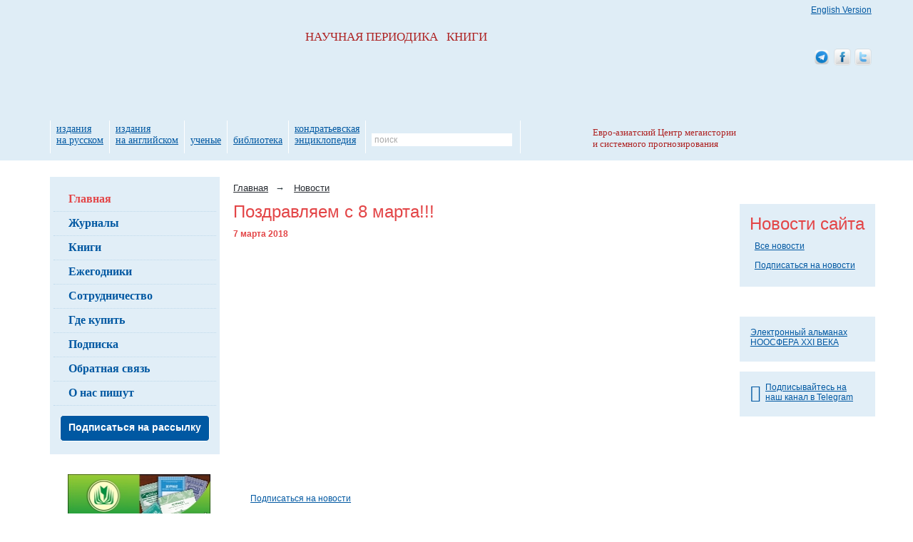

--- FILE ---
content_type: text/css
request_url: https://www.socionauki.ru/bitrix/cache/css/s3/socionauki/page_e5f8965d834934ccb81596d3a809e773/page_e5f8965d834934ccb81596d3a809e773_v1.css?1583838366388
body_size: 238
content:


/* Start:/local/templates/socionauki/components/bitrix/news/soc_news/bitrix/news.detail/.default/style.css?1551094816134*/
div.news_detail img.detail_picture{float:left;margin:0 8px 6px 1px}
.news_list_date{color:#e34547;font-weight:bold;margin-bottom:15px}
/* End */
/* /local/templates/socionauki/components/bitrix/news/soc_news/bitrix/news.detail/.default/style.css?1551094816134 */


--- FILE ---
content_type: application/x-javascript
request_url: https://www.socionauki.ru/bitrix/cache/js/s3/socionauki/page_0b0bc9de3f3babc5795a37133ea83655/page_0b0bc9de3f3babc5795a37133ea83655_v1.js?1583838366807
body_size: 561
content:

; /* Start:"a:4:{s:4:"full";s:33:"/js/spooler-text.js?1551094815605";s:6:"source";s:19:"/js/spooler-text.js";s:3:"min";s:0:"";s:3:"map";s:0:"";}"*/
/* optimist[2013.07.23]: ������ ��� �����������/�������������� ������ �� ������
   ��� ������ ����� ������������� ��������� HTML:
    <span>
    	<a href="#" class="spool-text">����� ������ ������� ����� � �������</a>
    	<div style='display: none'>
    		������� ����� ������� ���� ��������/����������
    	</div>
    </span>    
*/ 
$(document).ready(function(){
    $('a.spool-text').click(function(e){
        e.preventDefault();
        
        var obj = $(this).siblings('div');
        if(obj.is(':visible')){
            obj.hide();
        }else{
            obj.show();
        } 
    });
});

/* End */
;; /* /js/spooler-text.js?1551094815605*/
